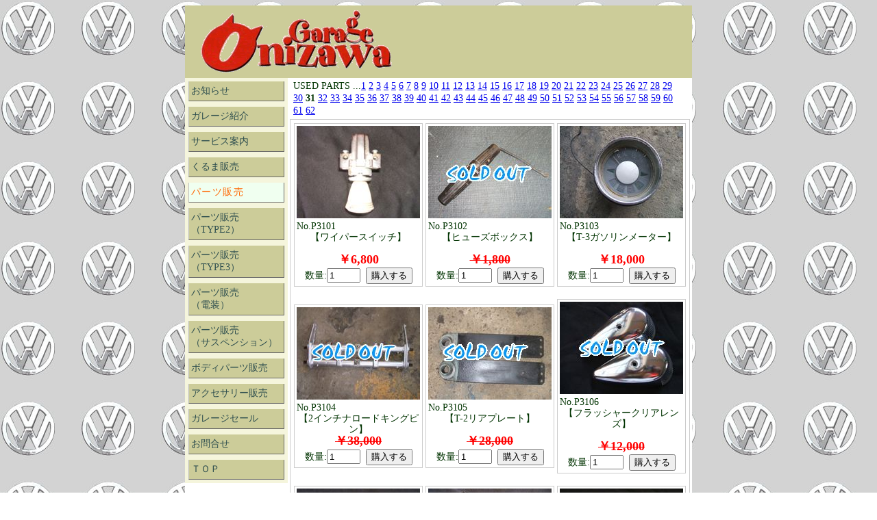

--- FILE ---
content_type: text/html
request_url: https://garage-onizawa.com/usedparts31.htm
body_size: 1992
content:
<!DOCTYPE HTML PUBLIC "-//W3C//DTD HTML 4.01 Transitional//EN">
<html lang="ja">
<head>
<meta http-equiv="content-type" content="text/html; charset=Shift_JIS">
<meta name="keywords" Content="空冷,ＶＷ,ビートル,ワーゲン,volkswagen,type1,type2,type3,フォルクスワーゲン">
<meta name="description" Content="ＶＷのレストア、オリジナルペイントのプロショップです。空冷エンジン、中古車、パーツ販売などの全国通販もしています">
<meta http-equiv="Content-style-type" content="text/css">
<link href="mystyle.css" rel="stylesheet" type="text/css">
<title>フォルクスワーゲンプロショップ ガレージオニザワ</title>
</head>
<body>
<center>
<table width="740" border="0" cellspacing="0" cellpadding="0">
 <tr>
   <td colspan="2"><!--header-->
       <table class="header">
         <tr>
	   <td width="310" align="center"><a href="http://www.garage-onizawa.com"><img src="images/logo2.gif" alt="ガレージオニザワ" width="300" height="100" border="0"></a></td>
	   <td width="430"></td>
	 </tr>
       </table></td>
 </tr>
 <tr>
   <td width="150" align="center" valign="top" bgcolor="#ffffff"><!--left-->
        <table width="150" border="0" bgcolor="#f5f5dc">
         <tr>
	   <td class="navi"><a href="topics/topics.cgi">お知らせ</a></td>
	 </tr>
	 <tr>
	   <td class="navi"><a href="garage.htm">ガレージ紹介</a></td>
	 </tr>
	 <tr>
	   <td class="navi"><a href="works.htm">サービス案内</a></td>
	 </tr>
	 <tr>
	   <td class="navi"><a href="usedcar1.htm">くるま販売</a></td>
	 </tr>
	 <tr>
	   <td class="active"><a href="usedparts1.htm">パーツ販売</a></td>
	 </tr>
	 <tr>
	   <td class="navi"><a href="usedparts_t2_1.htm">パーツ販売<br>（TYPE2）</a></td>
	 </tr>
	 <tr>
	   <td class="navi"><a href="usedparts_t3_1.htm">パーツ販売<br>（TYPE3）</a></td>
	 </tr>
	 <tr>
	   <td class="navi"><a href="usedparts_densou1.htm">パーツ販売<br>（電装）</a></td>
	 </tr>
	 <tr>
	   <td class="navi"><a href="usedparts_suspension1.htm">パーツ販売<br>（サスペンション）</a></td>
	 </tr>
	 <tr>
	   <td class="navi"><a href="parts_production.htm">ボディパーツ販売</a></td>
	 </tr>
     <tr>
	   <td class="navi"><a href="accessories.htm">アクセサリー販売</a></td>
	 </tr>
	 <tr>
	   <td class="navi"><a href="garagesale.htm">ガレージセール</a></td>
	 </tr>
	 <tr>
	   <td class="navi"><a href="mail.htm">お問合せ</a></td>
	 </tr>
	 <tr>
	   <td class="navi"><a href="index.htm">ＴＯＰ</a></td>
	 </tr>
       </table><br><a href="http://www.garage-onizawa.com/cgi-bin/mart/mart.cgi?mode=raw" target="_blank"><p style="font-size:13px;">特定商取引に基づく表記</a></p></td>
   <td width="590" valign="top" align="center" bgcolor="#ffffff"><!--content-->
     <table class="page"><!--page-->
       <tr>
          <td align="left">USED&nbsp;PARTS&nbsp;...<a href="usedparts1.htm">1</a>&nbsp;<a href="usedparts2.htm">2</a>&nbsp;<a href="usedparts3.htm">3</a>&nbsp;<a href="usedparts4.htm">4</a>&nbsp;<a href="usedparts5.htm">5</a>&nbsp;<a href="usedparts6.htm">6</a>&nbsp;<a href="usedparts7.htm">7</a>&nbsp;<a href="usedparts8.htm">8</a>&nbsp;<a href="usedparts9.htm">9</a>&nbsp;<a href="usedparts10.htm">10</a>&nbsp;<a href="usedparts11.htm">11</a>&nbsp;<a href="usedparts11.htm">12</a>&nbsp;<a href="usedparts13.htm">13</a>&nbsp;<a href="usedparts14.htm">14</a>&nbsp;<a href="usedparts15.htm">15</a>&nbsp;<a href="usedparts16.htm">16</a>&nbsp;<a href="usedparts17.htm">17</a>&nbsp;<a href="usedparts18.htm">18</a>&nbsp;<a href="usedparts19.htm">19</a>&nbsp;<a href="usedparts20.htm">20</a>&nbsp;<a href="usedparts21.htm">21</a>&nbsp;<a href="usedparts22.htm">22</a>&nbsp;<a href="usedparts23.htm">23</a>&nbsp;<a href="usedparts24.htm">24</a>&nbsp;<a href="usedparts25.htm">25</a>&nbsp;<a href="usedparts26.htm">26</a>&nbsp;<a href="usedparts27.htm">27</a>&nbsp;<a href="usedparts28.htm">28</a>&nbsp;<a href="usedparts29.htm">29</a><br /><a href="usedparts30.htm">30</a>&nbsp;<b>31</b>&nbsp;<a href="usedparts32.htm">32</a>&nbsp;<a href="usedparts33.htm">33</a>&nbsp;<a href="usedparts34.htm">34</a>&nbsp;<a href="usedparts35.htm">35</a>&nbsp;<a href="usedparts36.htm">36</a>&nbsp;<a href="usedparts37.htm">37</a>&nbsp;<a href="usedparts38.htm">38</a>&nbsp;<a href="usedparts39.htm">39</a>&nbsp;<a href="usedparts40.htm">40</a>&nbsp;<a href="usedparts41.htm">41</a>&nbsp;<a href="usedparts42.htm">42</a>&nbsp;<a href="usedparts43.htm">43</a>&nbsp;<a href="usedparts44.htm">44</a>&nbsp;<a href="usedparts45.htm">45</a>&nbsp;<a href="usedparts46.htm">46</a>&nbsp;<a href="usedparts47.htm">47</a>&nbsp;<a href="usedparts48.htm">48</a>&nbsp;<a href="usedparts49.htm">49</a>&nbsp;<a href="usedparts50.htm">50</a>&nbsp;<a href="usedparts51.htm">51</a>&nbsp;<a href="usedparts52.htm">52</a>&nbsp;<a href="usedparts53.htm">53</a>&nbsp;<a href="usedparts54.htm">54</a>&nbsp;<a href="usedparts55.htm">55</a>&nbsp;<a href="usedparts56.htm">56</a>&nbsp;<a href="usedparts57.htm">57</a>&nbsp;<a href="usedparts58.htm">58</a>&nbsp;<a href="usedparts59.htm">59</a>&nbsp;<a href="usedparts60.htm">60</a><br><a href="usedparts61.htm">61</a>&nbsp;<a href="usedparts62.htm">62</a></td>
       </tr>
     </table>  
     <table class="tana">
       <tr><!--1行目はじめ-->
          <td width="195"><form action="./cgi-bin/mart/mart.cgi" method="POST">
<input type=hidden name=code value="P3101">
<input type=hidden name=back value="http://garage-onizawa.com/usedparts31.htm"><table class="item">
                     <tr>
                       <td align="center"><a href="usedparts/p3101.htm" target="_blank"><img src="usedparts/p3101.jpg" alt="ワイパースイッチ" border="0" width="180" height="135"></a></td>
                     </tr>
                     <tr>
                       <td align="center"><div align="left">No.P3101</div>【ワイパースイッチ】<br><font color="#ffffff">●</font><br><span class="price">￥6,800</span></td>
                     </tr>
                     <tr>
                       <td align="center">数量:<input type=text name=num value="1" size=4>&nbsp;&nbsp;<input type=submit value="購入する"></td>
                     </tr>
                  </table></form></td>
	  <td width="195"><form action="./cgi-bin/mart/mart.cgi" method="POST">
<input type=hidden name=code value="P3102">
<input type=hidden name=back value="http://garage-onizawa.com/usedparts31.htm"><table class="item">
                     <tr>
                       <td align="center"><a href="usedparts/p3102.htm" target="_blank"><img src="usedparts/p3102.jpg" alt="ヒューズボックス" border="0" width="180" height="135"></a></td>
                     </tr>
                     <tr>
                       <td align="center"><div align="left">No.P3102</div>【ヒューズボックス】<br><font color="#ffffff">●</font><br><span class="price"><s>￥1,800</s></span></td>
                     </tr>
                     <tr>
                       <td align="center">数量:<input type=text name=num value="1" size=4>&nbsp;&nbsp;<input type=submit value="購入する"></td>
                     </tr>
                  </table></form></td>
	  <td width="195"><form action="./cgi-bin/mart/mart.cgi" method="POST">
<input type=hidden name=code value="P3103">
<input type=hidden name=back value="http://garage-onizawa.com/usedparts31.htm"><table class="item">
                     <tr>
                       <td align="center"><a href="usedparts/p3103.htm" target="_blank"><img src="usedparts/p3103.jpg" alt="T-3ガソリンメーター" border="0" width="180" height="135"></a></td>
                     </tr>
                     <tr>
                       <td align="center"><div align="left">No.P3103</div>【T-3ガソリンメーター】<br><font color="#ffffff">●</font><br><span class="price">￥18,000</span></td>
                     </tr>
                     <tr>
                       <td align="center">数量:<input type=text name=num value="1" size=4>&nbsp;&nbsp;<input type=submit value="購入する"></td>
                     </tr>
                  </table></form></td>
       </tr><!--1行目ここまで-->
       <tr><!--2行目はじめ-->
	  <td><form action="./cgi-bin/mart/mart.cgi" method="POST">
<input type=hidden name=code value="P3104">
<input type=hidden name=back value="http://garage-onizawa.com/usedparts31.htm"><table class="item">
                     <tr>
                       <td align="center"><a href="usedparts/p3104.htm" target="_blank"><img src="usedparts/p3104.jpg" alt="2インチナロードキングピン" border="0" width="180" height="135"></a></td>
                     </tr>
                     <tr>
                       <td align="center"><div align="left">No.P3104</div>【2インチナロードキングピン】<br><span class="price"><s>￥38,000</s></span></td>
                     </tr>
                     <tr>
                       <td align="center">数量:<input type=text name=num value="1" size=4>&nbsp;&nbsp;<input type=submit value="購入する"></td>
                     </tr>
                  </table></form></td>
	  <td><form action="./cgi-bin/mart/mart.cgi" method="POST">
<input type=hidden name=code value="P3105">
<input type=hidden name=back value="http://garage-onizawa.com/usedparts31.htm"><table class="item">
                     <tr>
                       <td align="center"><a href="usedparts/p3105.htm" target="_blank"><img src="usedparts/p3105.jpg" alt="T-2リアプレート" border="0" width="180" height="135"></a></td>
                     </tr>
                     <tr>
                       <td align="center"><div align="left">No.P3105</div>【T-2リアプレート】<br><font color="#ffffff">●</font><br><span class="price"><s>￥28,000</s></span></td>
                     </tr>
                     <tr>
                       <td align="center">数量:<input type=text name=num value="1" size=4>&nbsp;&nbsp;<input type=submit value="購入する"></td>
                     </tr>
                  </table></form></td>
	  <td><form action="./cgi-bin/mart/mart.cgi" method="POST">
<input type=hidden name=code value="P3106">
<input type=hidden name=back value="http://garage-onizawa.com/usedparts31.htm"><table class="item">
                     <tr>
                       <td align="center"><a href="usedparts/p3106.htm" target="_blank" name="3106"><img src="usedparts/p3106.jpg" alt="フラッシャークリアレンズ" border="0" width="180" height="135"></a></td>
                     </tr>
                     <tr>
                       <td align="center"><div align="left">No.P3106</div>【フラッシャークリアレンズ】<br><font color="#ffffff">●</font><br><span class="price"><s>￥12,000</s></span></td>
                     </tr>
                     <tr>
                       <td align="center">数量:<input type=text name=num value="1" size=4>&nbsp;&nbsp;<input type=submit value="購入する"></td>
                     </tr>
                  </table></form></td>
       </tr><!--2行目ここまで-->
       <tr><!--3行目はじめ-->
          <td><form action="./cgi-bin/mart/mart.cgi" method="POST">
<input type=hidden name=code value="P3107">
<input type=hidden name=back value="http://garage-onizawa.com/usedparts31.htm"><table class="item">
                     <tr>
                       <td align="center"><a href="usedparts/p3107.htm" target="_blank"><img src="usedparts/p3107.jpg" alt="インナードアハンドル" border="0" width="180" height="135"></a></td>
                     </tr>
                     <tr>
                       <td align="center"><div align="left">No.P3107</div>【インナードアハンドル】<br>カラー付き<br><span class="price"><s>￥30,000</s></span></td>
                     </tr>
                     <tr>
                       <td align="center">数量:<input type=text name=num value="1" size=4>&nbsp;&nbsp;<input type=submit value="購入する"></td>
                     </tr>
                  </table></form></td>
	  <td><form action="./cgi-bin/mart/mart.cgi" method="POST">
<input type=hidden name=code value="P3108">
<input type=hidden name=back value="http://garage-onizawa.com/usedparts31.htm"><table class="item">
                     <tr>
                       <td align="center"><a href="usedparts/p3108.htm" target="_blank"><img src="usedparts/p3108.jpg" alt="インナードアハンドル" border="0" width="180" height="135"></a></td>
                     </tr>
                     <tr>
                       <td align="center"><div align="left">No.P3108</div>【シフトレバーノブ】<br><font color="#ffffff">●</font><br><span class="price"><s>￥7,000</s></span></td>
                     </tr>
                     <tr>
                       <td align="center">数量:<input type=text name=num value="1" size=4>&nbsp;&nbsp;<input type=submit value="購入する"></td>
                     </tr>
                  </table></form></td>
	  <td><form action="./cgi-bin/mart/mart.cgi" method="POST">
<input type=hidden name=code value="P3109">
<input type=hidden name=back value="http://garage-onizawa.com/usedparts31.htm"><table class="item">
                     <tr>
                       <td align="center"><a href="usedparts/p3109.htm" target="_blank"><img src="usedparts/p3109.jpg" alt="インナードアハンドル" border="0" width="180" height="135"></a></td>
                     </tr>
                     <tr>
                       <td align="center"><div align="left">No.P3109</div>【T-3純正ミラー】<br><font color="#ffffff">●</font><br><span class="price"><s>￥10,500</s></span></td>
                     </tr>
                     <tr>
                       <td align="center">数量:<input type=text name=num value="1" size=4>&nbsp;&nbsp;<input type=submit value="購入する"></td>
                     </tr>
                  </table></form></td>
       </tr><!--3行目ここまで-->
       <tr><!--4行目はじめ-->
          <td><form action="./cgi-bin/mart/mart.cgi" method="POST">
<input type=hidden name=code value="P3110">
<input type=hidden name=back value="http://garage-onizawa.com/usedparts31.htm"><table class="item">
                     <tr>
                       <td align="center"><a href="usedparts/p3110.htm" target="_blank" name="3110"><img src="usedparts/p3110.jpg" alt="ワイパーモーター" border="0" width="180" height="135"></a></td>
                     </tr>
                     <tr>
                       <td align="center"><div align="left">No.P3110</div>【ワイパーモーター】<br><font color="#ffffff">●</font><br><span class="price"><s>￥12,000</s></span></td>
                     </tr>
                     <tr>
                       <td align="center">数量:<input type=text name=num value="1" size=4>&nbsp;&nbsp;<input type=submit value="購入する"></td>
                     </tr>
                  </table></form></td>
	  <td><form action="./cgi-bin/mart/mart.cgi" method="POST">
<input type=hidden name=code value="P3111">
<input type=hidden name=back value="http://garage-onizawa.com/usedparts31.htm"><table class="item">
                     <tr>
                       <td align="center"><a href="usedparts/p3111.htm" target="_blank" name="3111"><img src="usedparts/p3111.jpg" alt="プロカーシート" border="0" width="180" height="135"></a></td>
                     </tr>
                     <tr>
                       <td align="center"><div align="left">No.P3111</div>【プロカーシート】<br>フロント左右<br><span class="price"><s>￥18,000</s></span></td>
                     </tr>
                     <tr>
                       <td align="center">数量:<input type=text name=num value="1" size=4>&nbsp;&nbsp;<input type=submit value="購入する"></td>
                     </tr>
                  </table></form></td>
	  <td><form action="./cgi-bin/mart/mart.cgi" method="POST">
<input type=hidden name=code value="P3112">
<input type=hidden name=back value="http://garage-onizawa.com/usedparts31.htm"><table class="item">
                     <tr>
                       <td align="center"><a href="usedparts/p3112.htm" target="_blank" name="3111"><img src="usedparts/p3112.jpg" alt="レカロシート" border="0" width="180" height="135"></a></td>
                     </tr>
                     <tr>
                       <td align="center"><div align="left">No.p3112</div>【レカロシート】<br>フロント左右<br><span class="price"><s>￥18,000</s></span></td>
                     </tr>
                     <tr>
                       <td align="center">数量:<input type=text name=num value="1" size=4>&nbsp;&nbsp;<input type=submit value="購入する"></td>
                     </tr>
                  </table></form></td>
       </tr><!--4行目ここまで-->
       <tr><!--5行目はじめ-->
          <td><form action="./cgi-bin/mart/mart.cgi" method="POST">
<input type=hidden name=code value="P3113">
<input type=hidden name=back value="http://garage-onizawa.com/usedparts31.htm"><table class="item">
                     <tr>
                       <td align="center"><a href="usedparts/p3113.htm" target="_blank" name="3113"><img src="usedparts/p3113.jpg" alt="フラッシャーカバー" border="0" width="180" height="135"></a></td>
                     </tr>
                     <tr>
                       <td align="center"><div align="left">No.p3113</div>【フラッシャーカバー】<br>1セット<br><span class="price"><s>￥4,000</s></span></td>
                     </tr>
                     <tr>
                       <td align="center">数量:<input type=text name=num value="1" size=4>&nbsp;&nbsp;<input type=submit value="購入する"></td>
                     </tr>
                  </table></form></td>
	  <td><form action="./cgi-bin/mart/mart.cgi" method="POST">
<input type=hidden name=code value="P3114">
<input type=hidden name=back value="http://garage-onizawa.com/usedparts31.htm"><table class="item">
                     <tr>
                       <td align="center"><a href="usedparts/p3114.htm" target="_blank"><img src="usedparts/p3114.jpg" alt="T-3エンブレム" border="0" width="180" height="135"></a></td>
                     </tr>
                     <tr>
                       <td align="center"><div align="left">No.p3114</div>【T-3エンブレム】<br><font color="#ffffff">●</font><br><span class="price"><s>￥6,000</s></span></td>
                     </tr>
                     <tr>
                       <td align="center">数量:<input type=text name=num value="1" size=4>&nbsp;&nbsp;<input type=submit value="購入する"></td>
                     </tr>
                  </table></form></td>
	  <td><form action="./cgi-bin/mart/mart.cgi" method="POST">
<input type=hidden name=code value="P3115">
<input type=hidden name=back value="http://garage-onizawa.com/usedparts31.htm"><table class="item">
                     <tr>
                       <td align="center"><a href="usedparts/p3115.htm" target="_blank"><img src="usedparts/p3115.jpg" alt="ホワイトボルトメーター" border="0" width="180" height="135"></a></td>
                     </tr>
                     <tr>
                       <td align="center"><div align="left">No.p3115</div>【ホワイトボルトメーター】<br><font color="#ffffff">●</font><br><span class="price"><s>￥4,000</s></span></td>
                     </tr>
                     <tr>
                       <td align="center">数量:<input type=text name=num value="1" size=4>&nbsp;&nbsp;<input type=submit value="購入する"></td>
                     </tr>
                  </table></form></td>
       </tr><!--5行目ここまで-->
     </table>
     <table class="page"><!--page-->
       <tr>
          <td align="left">USED&nbsp;PARTS&nbsp;...<a href="usedparts1.htm">1</a>&nbsp;<a href="usedparts2.htm">2</a>&nbsp;<a href="usedparts3.htm">3</a>&nbsp;<a href="usedparts4.htm">4</a>&nbsp;<a href="usedparts5.htm">5</a>&nbsp;<a href="usedparts6.htm">6</a>&nbsp;<a href="usedparts7.htm">7</a>&nbsp;<a href="usedparts8.htm">8</a>&nbsp;<a href="usedparts9.htm">9</a>&nbsp;<a href="usedparts10.htm">10</a>&nbsp;<a href="usedparts11.htm">11</a>&nbsp;<a href="usedparts11.htm">12</a>&nbsp;<a href="usedparts13.htm">13</a>&nbsp;<a href="usedparts14.htm">14</a>&nbsp;<a href="usedparts15.htm">15</a>&nbsp;<a href="usedparts16.htm">16</a>&nbsp;<a href="usedparts17.htm">17</a>&nbsp;<a href="usedparts18.htm">18</a>&nbsp;<a href="usedparts19.htm">19</a>&nbsp;<a href="usedparts20.htm">20</a>&nbsp;<a href="usedparts21.htm">21</a>&nbsp;<a href="usedparts22.htm">22</a>&nbsp;<a href="usedparts23.htm">23</a>&nbsp;<a href="usedparts24.htm">24</a>&nbsp;<a href="usedparts25.htm">25</a>&nbsp;<a href="usedparts26.htm">26</a>&nbsp;<a href="usedparts27.htm">27</a>&nbsp;<a href="usedparts28.htm">28</a>&nbsp;<a href="usedparts29.htm">29</a><br /><a href="usedparts30.htm">30</a>&nbsp;<b>31</b>&nbsp;<a href="usedparts32.htm">32</a>&nbsp;<a href="usedparts33.htm">33</a>&nbsp;<a href="usedparts34.htm">34</a>&nbsp;<a href="usedparts35.htm">35</a>&nbsp;<a href="usedparts36.htm">36</a>&nbsp;<a href="usedparts37.htm">37</a>&nbsp;<a href="usedparts38.htm">38</a>&nbsp;<a href="usedparts39.htm">39</a>&nbsp;<a href="usedparts40.htm">40</a>&nbsp;<a href="usedparts41.htm">41</a>&nbsp;<a href="usedparts42.htm">42</a>&nbsp;<a href="usedparts43.htm">43</a>&nbsp;<a href="usedparts44.htm">44</a>&nbsp;<a href="usedparts45.htm">45</a>&nbsp;<a href="usedparts46.htm">46</a>&nbsp;<a href="usedparts47.htm">47</a>&nbsp;<a href="usedparts48.htm">48</a>&nbsp;<a href="usedparts49.htm">49</a>&nbsp;<a href="usedparts50.htm">50</a>&nbsp;<a href="usedparts51.htm">51</a>&nbsp;<a href="usedparts52.htm">52</a>&nbsp;<a href="usedparts53.htm">53</a>&nbsp;<a href="usedparts54.htm">54</a>&nbsp;<a href="usedparts55.htm">55</a>&nbsp;<a href="usedparts56.htm">56</a>&nbsp;<a href="usedparts57.htm">57</a>&nbsp;<a href="usedparts58.htm">58</a>&nbsp;<a href="usedparts59.htm">59</a>&nbsp;<a href="usedparts60.htm">60</a><br><a href="usedparts61.htm">61</a>&nbsp;<a href="usedparts62.htm">62</a></td>
       </tr>
     </table>  </td>
 </tr>
 <tr>
   <td colspan="2" align="center" class="footer"><SCRIPT LANGUAGE="Javascript" src="./footer.js"></SCRIPT></td>
 </tr>
</table>
</center> 
</body>
</html>

--- FILE ---
content_type: text/css
request_url: https://garage-onizawa.com/mystyle.css
body_size: 459
content:
body {background-image:url(./images/bg_vw_mark.jpg); color:003300;
}
.title {font-size:16px; color:#336666; font-weight:bold; letter-spacing:0.2em;
}
.column {font-size:14px; letter-spacing:0.1em; line-height:130%;
}
.header {width:740px; border-width:0px; margin:0px; padding:0px; background-color:#cccc99; font-size:12px; line-height:150%; letter-spacing:0.1em;
}
.header2 {background-color:#cccc99;
}
.footer {background-color:#cccc99; font-size:12px; line-height:150%; letter-spacing:0.1em;
}
.tana {width : 570px ; border: 1px solid #cccccc ; margin : 0 ; padding :2 ; font-size:14px; LINE-HEIGHT : 120% ; LETTER-SPACING : 0.1PX ;
}
.item {background :#ffffff; width : 188px ; height : 100%; border: 1px solid #cccccc ; margin : 0 ; padding :0 ; font-size:14px; LINE-HEIGHT : 120% ; LETTER-SPACING : 0PX ;
}
.price{font-size:18px; color:#ff0000; font-weight:bold;
}
name{background :#f5f5f5; line-height:120%; letter-spacing:0.1em;
}
.no{text-align:left;
}
.page {width:580px; font-size:14px; letter-spacing:0px; line-height:130%; word-break: break-all;
}
.navi a{background-color: #cccc99; color:#2f4f4f; display: block; margin: 2; padding: 5px; font-size:14px; letter-spacing:0em; text-decoration: none; padding-left: 3px; border-right: 1px solid #666666; border-bottom: 1px solid #666666; border-left: 1px solid silver;
}
.navi a:hover {background-color: #f0fff0; color:#ff6600;
}
.active a{background-color: #f0fff0; color:#ff6600; display: block; margin: 2; padding: 5px; font-size:14px; letter-spacing:0.1em; text-decoration: none; padding-left: 3px; border-right: 1px solid #666666; border-bottom: 1px solid #666666; border-left: 1px solid silver;
}
.link a{color:#0066cc; font-size:16px; letter-spacing:0.2em; text-decoration: none; 
}
.link a:hover {color:#ff6600;
}
.navi0 {background-color:#cccc99; font-size:14px;line-height:150%; letter-spacing:0.2em; border:solid 2px #999933;
}
.item_car {background :#ffffff; width : 100% ; height : 100%; border: 1px solid #cccccc ; margin : 0 ; padding :0 ; font-size:14px; LINE-HEIGHT : 105% ; LETTER-SPACING : 0PX ;
}





--- FILE ---
content_type: application/javascript
request_url: https://garage-onizawa.com/footer.js
body_size: -57
content:
document.write("Copyright(C)2005-2020 GRAGE ONIZAWA All right reserved.")